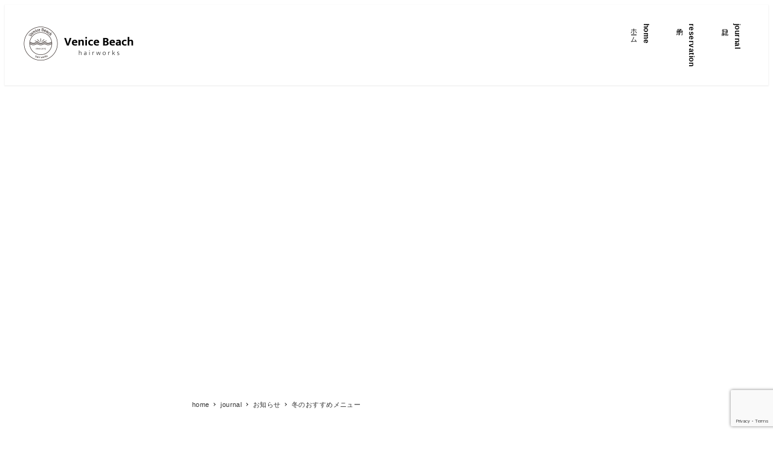

--- FILE ---
content_type: text/html; charset=utf-8
request_url: https://www.google.com/recaptcha/api2/anchor?ar=1&k=6LezNpgnAAAAALhGQwZdhYo5Lu0nwL50nu1yLwk6&co=aHR0cHM6Ly9oYWlydmVuaWNlLmNvbTo0NDM.&hl=en&v=PoyoqOPhxBO7pBk68S4YbpHZ&size=invisible&anchor-ms=20000&execute-ms=30000&cb=yg29kvod56oc
body_size: 48708
content:
<!DOCTYPE HTML><html dir="ltr" lang="en"><head><meta http-equiv="Content-Type" content="text/html; charset=UTF-8">
<meta http-equiv="X-UA-Compatible" content="IE=edge">
<title>reCAPTCHA</title>
<style type="text/css">
/* cyrillic-ext */
@font-face {
  font-family: 'Roboto';
  font-style: normal;
  font-weight: 400;
  font-stretch: 100%;
  src: url(//fonts.gstatic.com/s/roboto/v48/KFO7CnqEu92Fr1ME7kSn66aGLdTylUAMa3GUBHMdazTgWw.woff2) format('woff2');
  unicode-range: U+0460-052F, U+1C80-1C8A, U+20B4, U+2DE0-2DFF, U+A640-A69F, U+FE2E-FE2F;
}
/* cyrillic */
@font-face {
  font-family: 'Roboto';
  font-style: normal;
  font-weight: 400;
  font-stretch: 100%;
  src: url(//fonts.gstatic.com/s/roboto/v48/KFO7CnqEu92Fr1ME7kSn66aGLdTylUAMa3iUBHMdazTgWw.woff2) format('woff2');
  unicode-range: U+0301, U+0400-045F, U+0490-0491, U+04B0-04B1, U+2116;
}
/* greek-ext */
@font-face {
  font-family: 'Roboto';
  font-style: normal;
  font-weight: 400;
  font-stretch: 100%;
  src: url(//fonts.gstatic.com/s/roboto/v48/KFO7CnqEu92Fr1ME7kSn66aGLdTylUAMa3CUBHMdazTgWw.woff2) format('woff2');
  unicode-range: U+1F00-1FFF;
}
/* greek */
@font-face {
  font-family: 'Roboto';
  font-style: normal;
  font-weight: 400;
  font-stretch: 100%;
  src: url(//fonts.gstatic.com/s/roboto/v48/KFO7CnqEu92Fr1ME7kSn66aGLdTylUAMa3-UBHMdazTgWw.woff2) format('woff2');
  unicode-range: U+0370-0377, U+037A-037F, U+0384-038A, U+038C, U+038E-03A1, U+03A3-03FF;
}
/* math */
@font-face {
  font-family: 'Roboto';
  font-style: normal;
  font-weight: 400;
  font-stretch: 100%;
  src: url(//fonts.gstatic.com/s/roboto/v48/KFO7CnqEu92Fr1ME7kSn66aGLdTylUAMawCUBHMdazTgWw.woff2) format('woff2');
  unicode-range: U+0302-0303, U+0305, U+0307-0308, U+0310, U+0312, U+0315, U+031A, U+0326-0327, U+032C, U+032F-0330, U+0332-0333, U+0338, U+033A, U+0346, U+034D, U+0391-03A1, U+03A3-03A9, U+03B1-03C9, U+03D1, U+03D5-03D6, U+03F0-03F1, U+03F4-03F5, U+2016-2017, U+2034-2038, U+203C, U+2040, U+2043, U+2047, U+2050, U+2057, U+205F, U+2070-2071, U+2074-208E, U+2090-209C, U+20D0-20DC, U+20E1, U+20E5-20EF, U+2100-2112, U+2114-2115, U+2117-2121, U+2123-214F, U+2190, U+2192, U+2194-21AE, U+21B0-21E5, U+21F1-21F2, U+21F4-2211, U+2213-2214, U+2216-22FF, U+2308-230B, U+2310, U+2319, U+231C-2321, U+2336-237A, U+237C, U+2395, U+239B-23B7, U+23D0, U+23DC-23E1, U+2474-2475, U+25AF, U+25B3, U+25B7, U+25BD, U+25C1, U+25CA, U+25CC, U+25FB, U+266D-266F, U+27C0-27FF, U+2900-2AFF, U+2B0E-2B11, U+2B30-2B4C, U+2BFE, U+3030, U+FF5B, U+FF5D, U+1D400-1D7FF, U+1EE00-1EEFF;
}
/* symbols */
@font-face {
  font-family: 'Roboto';
  font-style: normal;
  font-weight: 400;
  font-stretch: 100%;
  src: url(//fonts.gstatic.com/s/roboto/v48/KFO7CnqEu92Fr1ME7kSn66aGLdTylUAMaxKUBHMdazTgWw.woff2) format('woff2');
  unicode-range: U+0001-000C, U+000E-001F, U+007F-009F, U+20DD-20E0, U+20E2-20E4, U+2150-218F, U+2190, U+2192, U+2194-2199, U+21AF, U+21E6-21F0, U+21F3, U+2218-2219, U+2299, U+22C4-22C6, U+2300-243F, U+2440-244A, U+2460-24FF, U+25A0-27BF, U+2800-28FF, U+2921-2922, U+2981, U+29BF, U+29EB, U+2B00-2BFF, U+4DC0-4DFF, U+FFF9-FFFB, U+10140-1018E, U+10190-1019C, U+101A0, U+101D0-101FD, U+102E0-102FB, U+10E60-10E7E, U+1D2C0-1D2D3, U+1D2E0-1D37F, U+1F000-1F0FF, U+1F100-1F1AD, U+1F1E6-1F1FF, U+1F30D-1F30F, U+1F315, U+1F31C, U+1F31E, U+1F320-1F32C, U+1F336, U+1F378, U+1F37D, U+1F382, U+1F393-1F39F, U+1F3A7-1F3A8, U+1F3AC-1F3AF, U+1F3C2, U+1F3C4-1F3C6, U+1F3CA-1F3CE, U+1F3D4-1F3E0, U+1F3ED, U+1F3F1-1F3F3, U+1F3F5-1F3F7, U+1F408, U+1F415, U+1F41F, U+1F426, U+1F43F, U+1F441-1F442, U+1F444, U+1F446-1F449, U+1F44C-1F44E, U+1F453, U+1F46A, U+1F47D, U+1F4A3, U+1F4B0, U+1F4B3, U+1F4B9, U+1F4BB, U+1F4BF, U+1F4C8-1F4CB, U+1F4D6, U+1F4DA, U+1F4DF, U+1F4E3-1F4E6, U+1F4EA-1F4ED, U+1F4F7, U+1F4F9-1F4FB, U+1F4FD-1F4FE, U+1F503, U+1F507-1F50B, U+1F50D, U+1F512-1F513, U+1F53E-1F54A, U+1F54F-1F5FA, U+1F610, U+1F650-1F67F, U+1F687, U+1F68D, U+1F691, U+1F694, U+1F698, U+1F6AD, U+1F6B2, U+1F6B9-1F6BA, U+1F6BC, U+1F6C6-1F6CF, U+1F6D3-1F6D7, U+1F6E0-1F6EA, U+1F6F0-1F6F3, U+1F6F7-1F6FC, U+1F700-1F7FF, U+1F800-1F80B, U+1F810-1F847, U+1F850-1F859, U+1F860-1F887, U+1F890-1F8AD, U+1F8B0-1F8BB, U+1F8C0-1F8C1, U+1F900-1F90B, U+1F93B, U+1F946, U+1F984, U+1F996, U+1F9E9, U+1FA00-1FA6F, U+1FA70-1FA7C, U+1FA80-1FA89, U+1FA8F-1FAC6, U+1FACE-1FADC, U+1FADF-1FAE9, U+1FAF0-1FAF8, U+1FB00-1FBFF;
}
/* vietnamese */
@font-face {
  font-family: 'Roboto';
  font-style: normal;
  font-weight: 400;
  font-stretch: 100%;
  src: url(//fonts.gstatic.com/s/roboto/v48/KFO7CnqEu92Fr1ME7kSn66aGLdTylUAMa3OUBHMdazTgWw.woff2) format('woff2');
  unicode-range: U+0102-0103, U+0110-0111, U+0128-0129, U+0168-0169, U+01A0-01A1, U+01AF-01B0, U+0300-0301, U+0303-0304, U+0308-0309, U+0323, U+0329, U+1EA0-1EF9, U+20AB;
}
/* latin-ext */
@font-face {
  font-family: 'Roboto';
  font-style: normal;
  font-weight: 400;
  font-stretch: 100%;
  src: url(//fonts.gstatic.com/s/roboto/v48/KFO7CnqEu92Fr1ME7kSn66aGLdTylUAMa3KUBHMdazTgWw.woff2) format('woff2');
  unicode-range: U+0100-02BA, U+02BD-02C5, U+02C7-02CC, U+02CE-02D7, U+02DD-02FF, U+0304, U+0308, U+0329, U+1D00-1DBF, U+1E00-1E9F, U+1EF2-1EFF, U+2020, U+20A0-20AB, U+20AD-20C0, U+2113, U+2C60-2C7F, U+A720-A7FF;
}
/* latin */
@font-face {
  font-family: 'Roboto';
  font-style: normal;
  font-weight: 400;
  font-stretch: 100%;
  src: url(//fonts.gstatic.com/s/roboto/v48/KFO7CnqEu92Fr1ME7kSn66aGLdTylUAMa3yUBHMdazQ.woff2) format('woff2');
  unicode-range: U+0000-00FF, U+0131, U+0152-0153, U+02BB-02BC, U+02C6, U+02DA, U+02DC, U+0304, U+0308, U+0329, U+2000-206F, U+20AC, U+2122, U+2191, U+2193, U+2212, U+2215, U+FEFF, U+FFFD;
}
/* cyrillic-ext */
@font-face {
  font-family: 'Roboto';
  font-style: normal;
  font-weight: 500;
  font-stretch: 100%;
  src: url(//fonts.gstatic.com/s/roboto/v48/KFO7CnqEu92Fr1ME7kSn66aGLdTylUAMa3GUBHMdazTgWw.woff2) format('woff2');
  unicode-range: U+0460-052F, U+1C80-1C8A, U+20B4, U+2DE0-2DFF, U+A640-A69F, U+FE2E-FE2F;
}
/* cyrillic */
@font-face {
  font-family: 'Roboto';
  font-style: normal;
  font-weight: 500;
  font-stretch: 100%;
  src: url(//fonts.gstatic.com/s/roboto/v48/KFO7CnqEu92Fr1ME7kSn66aGLdTylUAMa3iUBHMdazTgWw.woff2) format('woff2');
  unicode-range: U+0301, U+0400-045F, U+0490-0491, U+04B0-04B1, U+2116;
}
/* greek-ext */
@font-face {
  font-family: 'Roboto';
  font-style: normal;
  font-weight: 500;
  font-stretch: 100%;
  src: url(//fonts.gstatic.com/s/roboto/v48/KFO7CnqEu92Fr1ME7kSn66aGLdTylUAMa3CUBHMdazTgWw.woff2) format('woff2');
  unicode-range: U+1F00-1FFF;
}
/* greek */
@font-face {
  font-family: 'Roboto';
  font-style: normal;
  font-weight: 500;
  font-stretch: 100%;
  src: url(//fonts.gstatic.com/s/roboto/v48/KFO7CnqEu92Fr1ME7kSn66aGLdTylUAMa3-UBHMdazTgWw.woff2) format('woff2');
  unicode-range: U+0370-0377, U+037A-037F, U+0384-038A, U+038C, U+038E-03A1, U+03A3-03FF;
}
/* math */
@font-face {
  font-family: 'Roboto';
  font-style: normal;
  font-weight: 500;
  font-stretch: 100%;
  src: url(//fonts.gstatic.com/s/roboto/v48/KFO7CnqEu92Fr1ME7kSn66aGLdTylUAMawCUBHMdazTgWw.woff2) format('woff2');
  unicode-range: U+0302-0303, U+0305, U+0307-0308, U+0310, U+0312, U+0315, U+031A, U+0326-0327, U+032C, U+032F-0330, U+0332-0333, U+0338, U+033A, U+0346, U+034D, U+0391-03A1, U+03A3-03A9, U+03B1-03C9, U+03D1, U+03D5-03D6, U+03F0-03F1, U+03F4-03F5, U+2016-2017, U+2034-2038, U+203C, U+2040, U+2043, U+2047, U+2050, U+2057, U+205F, U+2070-2071, U+2074-208E, U+2090-209C, U+20D0-20DC, U+20E1, U+20E5-20EF, U+2100-2112, U+2114-2115, U+2117-2121, U+2123-214F, U+2190, U+2192, U+2194-21AE, U+21B0-21E5, U+21F1-21F2, U+21F4-2211, U+2213-2214, U+2216-22FF, U+2308-230B, U+2310, U+2319, U+231C-2321, U+2336-237A, U+237C, U+2395, U+239B-23B7, U+23D0, U+23DC-23E1, U+2474-2475, U+25AF, U+25B3, U+25B7, U+25BD, U+25C1, U+25CA, U+25CC, U+25FB, U+266D-266F, U+27C0-27FF, U+2900-2AFF, U+2B0E-2B11, U+2B30-2B4C, U+2BFE, U+3030, U+FF5B, U+FF5D, U+1D400-1D7FF, U+1EE00-1EEFF;
}
/* symbols */
@font-face {
  font-family: 'Roboto';
  font-style: normal;
  font-weight: 500;
  font-stretch: 100%;
  src: url(//fonts.gstatic.com/s/roboto/v48/KFO7CnqEu92Fr1ME7kSn66aGLdTylUAMaxKUBHMdazTgWw.woff2) format('woff2');
  unicode-range: U+0001-000C, U+000E-001F, U+007F-009F, U+20DD-20E0, U+20E2-20E4, U+2150-218F, U+2190, U+2192, U+2194-2199, U+21AF, U+21E6-21F0, U+21F3, U+2218-2219, U+2299, U+22C4-22C6, U+2300-243F, U+2440-244A, U+2460-24FF, U+25A0-27BF, U+2800-28FF, U+2921-2922, U+2981, U+29BF, U+29EB, U+2B00-2BFF, U+4DC0-4DFF, U+FFF9-FFFB, U+10140-1018E, U+10190-1019C, U+101A0, U+101D0-101FD, U+102E0-102FB, U+10E60-10E7E, U+1D2C0-1D2D3, U+1D2E0-1D37F, U+1F000-1F0FF, U+1F100-1F1AD, U+1F1E6-1F1FF, U+1F30D-1F30F, U+1F315, U+1F31C, U+1F31E, U+1F320-1F32C, U+1F336, U+1F378, U+1F37D, U+1F382, U+1F393-1F39F, U+1F3A7-1F3A8, U+1F3AC-1F3AF, U+1F3C2, U+1F3C4-1F3C6, U+1F3CA-1F3CE, U+1F3D4-1F3E0, U+1F3ED, U+1F3F1-1F3F3, U+1F3F5-1F3F7, U+1F408, U+1F415, U+1F41F, U+1F426, U+1F43F, U+1F441-1F442, U+1F444, U+1F446-1F449, U+1F44C-1F44E, U+1F453, U+1F46A, U+1F47D, U+1F4A3, U+1F4B0, U+1F4B3, U+1F4B9, U+1F4BB, U+1F4BF, U+1F4C8-1F4CB, U+1F4D6, U+1F4DA, U+1F4DF, U+1F4E3-1F4E6, U+1F4EA-1F4ED, U+1F4F7, U+1F4F9-1F4FB, U+1F4FD-1F4FE, U+1F503, U+1F507-1F50B, U+1F50D, U+1F512-1F513, U+1F53E-1F54A, U+1F54F-1F5FA, U+1F610, U+1F650-1F67F, U+1F687, U+1F68D, U+1F691, U+1F694, U+1F698, U+1F6AD, U+1F6B2, U+1F6B9-1F6BA, U+1F6BC, U+1F6C6-1F6CF, U+1F6D3-1F6D7, U+1F6E0-1F6EA, U+1F6F0-1F6F3, U+1F6F7-1F6FC, U+1F700-1F7FF, U+1F800-1F80B, U+1F810-1F847, U+1F850-1F859, U+1F860-1F887, U+1F890-1F8AD, U+1F8B0-1F8BB, U+1F8C0-1F8C1, U+1F900-1F90B, U+1F93B, U+1F946, U+1F984, U+1F996, U+1F9E9, U+1FA00-1FA6F, U+1FA70-1FA7C, U+1FA80-1FA89, U+1FA8F-1FAC6, U+1FACE-1FADC, U+1FADF-1FAE9, U+1FAF0-1FAF8, U+1FB00-1FBFF;
}
/* vietnamese */
@font-face {
  font-family: 'Roboto';
  font-style: normal;
  font-weight: 500;
  font-stretch: 100%;
  src: url(//fonts.gstatic.com/s/roboto/v48/KFO7CnqEu92Fr1ME7kSn66aGLdTylUAMa3OUBHMdazTgWw.woff2) format('woff2');
  unicode-range: U+0102-0103, U+0110-0111, U+0128-0129, U+0168-0169, U+01A0-01A1, U+01AF-01B0, U+0300-0301, U+0303-0304, U+0308-0309, U+0323, U+0329, U+1EA0-1EF9, U+20AB;
}
/* latin-ext */
@font-face {
  font-family: 'Roboto';
  font-style: normal;
  font-weight: 500;
  font-stretch: 100%;
  src: url(//fonts.gstatic.com/s/roboto/v48/KFO7CnqEu92Fr1ME7kSn66aGLdTylUAMa3KUBHMdazTgWw.woff2) format('woff2');
  unicode-range: U+0100-02BA, U+02BD-02C5, U+02C7-02CC, U+02CE-02D7, U+02DD-02FF, U+0304, U+0308, U+0329, U+1D00-1DBF, U+1E00-1E9F, U+1EF2-1EFF, U+2020, U+20A0-20AB, U+20AD-20C0, U+2113, U+2C60-2C7F, U+A720-A7FF;
}
/* latin */
@font-face {
  font-family: 'Roboto';
  font-style: normal;
  font-weight: 500;
  font-stretch: 100%;
  src: url(//fonts.gstatic.com/s/roboto/v48/KFO7CnqEu92Fr1ME7kSn66aGLdTylUAMa3yUBHMdazQ.woff2) format('woff2');
  unicode-range: U+0000-00FF, U+0131, U+0152-0153, U+02BB-02BC, U+02C6, U+02DA, U+02DC, U+0304, U+0308, U+0329, U+2000-206F, U+20AC, U+2122, U+2191, U+2193, U+2212, U+2215, U+FEFF, U+FFFD;
}
/* cyrillic-ext */
@font-face {
  font-family: 'Roboto';
  font-style: normal;
  font-weight: 900;
  font-stretch: 100%;
  src: url(//fonts.gstatic.com/s/roboto/v48/KFO7CnqEu92Fr1ME7kSn66aGLdTylUAMa3GUBHMdazTgWw.woff2) format('woff2');
  unicode-range: U+0460-052F, U+1C80-1C8A, U+20B4, U+2DE0-2DFF, U+A640-A69F, U+FE2E-FE2F;
}
/* cyrillic */
@font-face {
  font-family: 'Roboto';
  font-style: normal;
  font-weight: 900;
  font-stretch: 100%;
  src: url(//fonts.gstatic.com/s/roboto/v48/KFO7CnqEu92Fr1ME7kSn66aGLdTylUAMa3iUBHMdazTgWw.woff2) format('woff2');
  unicode-range: U+0301, U+0400-045F, U+0490-0491, U+04B0-04B1, U+2116;
}
/* greek-ext */
@font-face {
  font-family: 'Roboto';
  font-style: normal;
  font-weight: 900;
  font-stretch: 100%;
  src: url(//fonts.gstatic.com/s/roboto/v48/KFO7CnqEu92Fr1ME7kSn66aGLdTylUAMa3CUBHMdazTgWw.woff2) format('woff2');
  unicode-range: U+1F00-1FFF;
}
/* greek */
@font-face {
  font-family: 'Roboto';
  font-style: normal;
  font-weight: 900;
  font-stretch: 100%;
  src: url(//fonts.gstatic.com/s/roboto/v48/KFO7CnqEu92Fr1ME7kSn66aGLdTylUAMa3-UBHMdazTgWw.woff2) format('woff2');
  unicode-range: U+0370-0377, U+037A-037F, U+0384-038A, U+038C, U+038E-03A1, U+03A3-03FF;
}
/* math */
@font-face {
  font-family: 'Roboto';
  font-style: normal;
  font-weight: 900;
  font-stretch: 100%;
  src: url(//fonts.gstatic.com/s/roboto/v48/KFO7CnqEu92Fr1ME7kSn66aGLdTylUAMawCUBHMdazTgWw.woff2) format('woff2');
  unicode-range: U+0302-0303, U+0305, U+0307-0308, U+0310, U+0312, U+0315, U+031A, U+0326-0327, U+032C, U+032F-0330, U+0332-0333, U+0338, U+033A, U+0346, U+034D, U+0391-03A1, U+03A3-03A9, U+03B1-03C9, U+03D1, U+03D5-03D6, U+03F0-03F1, U+03F4-03F5, U+2016-2017, U+2034-2038, U+203C, U+2040, U+2043, U+2047, U+2050, U+2057, U+205F, U+2070-2071, U+2074-208E, U+2090-209C, U+20D0-20DC, U+20E1, U+20E5-20EF, U+2100-2112, U+2114-2115, U+2117-2121, U+2123-214F, U+2190, U+2192, U+2194-21AE, U+21B0-21E5, U+21F1-21F2, U+21F4-2211, U+2213-2214, U+2216-22FF, U+2308-230B, U+2310, U+2319, U+231C-2321, U+2336-237A, U+237C, U+2395, U+239B-23B7, U+23D0, U+23DC-23E1, U+2474-2475, U+25AF, U+25B3, U+25B7, U+25BD, U+25C1, U+25CA, U+25CC, U+25FB, U+266D-266F, U+27C0-27FF, U+2900-2AFF, U+2B0E-2B11, U+2B30-2B4C, U+2BFE, U+3030, U+FF5B, U+FF5D, U+1D400-1D7FF, U+1EE00-1EEFF;
}
/* symbols */
@font-face {
  font-family: 'Roboto';
  font-style: normal;
  font-weight: 900;
  font-stretch: 100%;
  src: url(//fonts.gstatic.com/s/roboto/v48/KFO7CnqEu92Fr1ME7kSn66aGLdTylUAMaxKUBHMdazTgWw.woff2) format('woff2');
  unicode-range: U+0001-000C, U+000E-001F, U+007F-009F, U+20DD-20E0, U+20E2-20E4, U+2150-218F, U+2190, U+2192, U+2194-2199, U+21AF, U+21E6-21F0, U+21F3, U+2218-2219, U+2299, U+22C4-22C6, U+2300-243F, U+2440-244A, U+2460-24FF, U+25A0-27BF, U+2800-28FF, U+2921-2922, U+2981, U+29BF, U+29EB, U+2B00-2BFF, U+4DC0-4DFF, U+FFF9-FFFB, U+10140-1018E, U+10190-1019C, U+101A0, U+101D0-101FD, U+102E0-102FB, U+10E60-10E7E, U+1D2C0-1D2D3, U+1D2E0-1D37F, U+1F000-1F0FF, U+1F100-1F1AD, U+1F1E6-1F1FF, U+1F30D-1F30F, U+1F315, U+1F31C, U+1F31E, U+1F320-1F32C, U+1F336, U+1F378, U+1F37D, U+1F382, U+1F393-1F39F, U+1F3A7-1F3A8, U+1F3AC-1F3AF, U+1F3C2, U+1F3C4-1F3C6, U+1F3CA-1F3CE, U+1F3D4-1F3E0, U+1F3ED, U+1F3F1-1F3F3, U+1F3F5-1F3F7, U+1F408, U+1F415, U+1F41F, U+1F426, U+1F43F, U+1F441-1F442, U+1F444, U+1F446-1F449, U+1F44C-1F44E, U+1F453, U+1F46A, U+1F47D, U+1F4A3, U+1F4B0, U+1F4B3, U+1F4B9, U+1F4BB, U+1F4BF, U+1F4C8-1F4CB, U+1F4D6, U+1F4DA, U+1F4DF, U+1F4E3-1F4E6, U+1F4EA-1F4ED, U+1F4F7, U+1F4F9-1F4FB, U+1F4FD-1F4FE, U+1F503, U+1F507-1F50B, U+1F50D, U+1F512-1F513, U+1F53E-1F54A, U+1F54F-1F5FA, U+1F610, U+1F650-1F67F, U+1F687, U+1F68D, U+1F691, U+1F694, U+1F698, U+1F6AD, U+1F6B2, U+1F6B9-1F6BA, U+1F6BC, U+1F6C6-1F6CF, U+1F6D3-1F6D7, U+1F6E0-1F6EA, U+1F6F0-1F6F3, U+1F6F7-1F6FC, U+1F700-1F7FF, U+1F800-1F80B, U+1F810-1F847, U+1F850-1F859, U+1F860-1F887, U+1F890-1F8AD, U+1F8B0-1F8BB, U+1F8C0-1F8C1, U+1F900-1F90B, U+1F93B, U+1F946, U+1F984, U+1F996, U+1F9E9, U+1FA00-1FA6F, U+1FA70-1FA7C, U+1FA80-1FA89, U+1FA8F-1FAC6, U+1FACE-1FADC, U+1FADF-1FAE9, U+1FAF0-1FAF8, U+1FB00-1FBFF;
}
/* vietnamese */
@font-face {
  font-family: 'Roboto';
  font-style: normal;
  font-weight: 900;
  font-stretch: 100%;
  src: url(//fonts.gstatic.com/s/roboto/v48/KFO7CnqEu92Fr1ME7kSn66aGLdTylUAMa3OUBHMdazTgWw.woff2) format('woff2');
  unicode-range: U+0102-0103, U+0110-0111, U+0128-0129, U+0168-0169, U+01A0-01A1, U+01AF-01B0, U+0300-0301, U+0303-0304, U+0308-0309, U+0323, U+0329, U+1EA0-1EF9, U+20AB;
}
/* latin-ext */
@font-face {
  font-family: 'Roboto';
  font-style: normal;
  font-weight: 900;
  font-stretch: 100%;
  src: url(//fonts.gstatic.com/s/roboto/v48/KFO7CnqEu92Fr1ME7kSn66aGLdTylUAMa3KUBHMdazTgWw.woff2) format('woff2');
  unicode-range: U+0100-02BA, U+02BD-02C5, U+02C7-02CC, U+02CE-02D7, U+02DD-02FF, U+0304, U+0308, U+0329, U+1D00-1DBF, U+1E00-1E9F, U+1EF2-1EFF, U+2020, U+20A0-20AB, U+20AD-20C0, U+2113, U+2C60-2C7F, U+A720-A7FF;
}
/* latin */
@font-face {
  font-family: 'Roboto';
  font-style: normal;
  font-weight: 900;
  font-stretch: 100%;
  src: url(//fonts.gstatic.com/s/roboto/v48/KFO7CnqEu92Fr1ME7kSn66aGLdTylUAMa3yUBHMdazQ.woff2) format('woff2');
  unicode-range: U+0000-00FF, U+0131, U+0152-0153, U+02BB-02BC, U+02C6, U+02DA, U+02DC, U+0304, U+0308, U+0329, U+2000-206F, U+20AC, U+2122, U+2191, U+2193, U+2212, U+2215, U+FEFF, U+FFFD;
}

</style>
<link rel="stylesheet" type="text/css" href="https://www.gstatic.com/recaptcha/releases/PoyoqOPhxBO7pBk68S4YbpHZ/styles__ltr.css">
<script nonce="yi1Gw6V3Frmny8hEYcLsOg" type="text/javascript">window['__recaptcha_api'] = 'https://www.google.com/recaptcha/api2/';</script>
<script type="text/javascript" src="https://www.gstatic.com/recaptcha/releases/PoyoqOPhxBO7pBk68S4YbpHZ/recaptcha__en.js" nonce="yi1Gw6V3Frmny8hEYcLsOg">
      
    </script></head>
<body><div id="rc-anchor-alert" class="rc-anchor-alert"></div>
<input type="hidden" id="recaptcha-token" value="[base64]">
<script type="text/javascript" nonce="yi1Gw6V3Frmny8hEYcLsOg">
      recaptcha.anchor.Main.init("[\x22ainput\x22,[\x22bgdata\x22,\x22\x22,\[base64]/[base64]/[base64]/bmV3IHJbeF0oY1swXSk6RT09Mj9uZXcgclt4XShjWzBdLGNbMV0pOkU9PTM/bmV3IHJbeF0oY1swXSxjWzFdLGNbMl0pOkU9PTQ/[base64]/[base64]/[base64]/[base64]/[base64]/[base64]/[base64]/[base64]\x22,\[base64]\\u003d\x22,\x22w4c9wpYqw6Rnw7IIwrLDlMOFw7vCpMO6FsKrw7Bfw5fCtiwQb8OzJcKfw6LDpMKowpfDgsKFV8Kzw67CryZ2wqNvwqlTZh/DuHbDhBVbaC0Gw65lJ8O3DcK8w6lGBMKfL8ObRy4Nw77CjcKVw4fDgGjDog/[base64]/DgxPCsMOwwrbCvBd/PcKNDcO2wpjDg3nCjkLCqcKMCkgLw4JIC2PDtcOPSsOtw4HDrVLCtsKqw5Y8T1dew5zCjcOFwo0jw5XDtU/DmCfDlVMpw6bDo8Kqw4/DhMKXw4TCuSAww78vaMKoOnTCsQnDtFQLwqYQOHU5IMKswpluKksQan7CsA3CicKcJ8KSU1rCsjAIw6taw6TCpl9Tw5IhXQfCi8K7wq1ow7XCmMOefVQ/[base64]/EcOHbsKwUzx0e8OkICEFwoJsw6MkfcK5bMOUwrjCq0DCvRMKJsKSwq3DhBASZMKoP8OcancFw7HDhcOVK2vDp8KJw6wqQDnDo8Kiw6VFdMKIcgXDul5rwoJRwo3DksOWfcOhwrLCqsKBwr/[base64]/w5R3w7M7QsKfw4rCgWoww5YGPjHDpMK+w7x/w6fDgsKXTMKbWyZhLjtwbsOuwp/Ch8KXUQBsw4IPw47DoMOJw6szw7jDkRk+w4HCiDvCnUXCl8Kdw74hwpfCrMOswo4uw4TDl8Otw5jDscOcZsOdEk7CqGI6wofCtsKwwqxgwpLDr8Ofw7IfDDDDmcO6w7gIwqp8wpDDtlIYw4wEwrzDvGxRw4V/[base64]/DrW/ClMO4w5DDoBjDimrCvsOUDMKpwpcGQxBMwrNMOy0sw6LCqcK6w6LDv8KtwrLDrcOdwql6YcO5wp7Cj8Kqw5ZmZiPDtFMaLHkYw688w5p3wq/CuE7DlHstCzjDt8OxZ2HCpBXDh8KbPDnCk8K3w4XCqcKaEBd8fCRePsK5w6cgIx/[base64]/CpMKULcKXZRLDlQnDnlPCh8K2R0QhGm/[base64]/[base64]/[base64]/[base64]/[base64]/Dp0DDogvCq8KNw5cjMxXCunRZXsOdwpoawo3CqMOrwr0lw6NPH8OHM8KuwphCGMKwwpXCuMOzw4NGw5xow50vwpxDNMO+wphWPxvCsgk/wpLDuyLCj8OywooEJ1XCvRoewqR4wp8gNsOSaMK4wqE4w7paw5p8wrtkQWLDq3nChQDDrnV/w5LCs8KRacOHw4/[base64]/DmcOFwr3CtMKvb8KgBcOsek0VesOkHcKXIMKiw5svwo5bZjI2V8K4w7M1fsOOw5DCosOZw6sIYQbDvcOIU8O0wr7DqjrDv2sYw4xnwqpuw6kdD8OfHsKZw4o3HVLDh33CjUzCt8OcUjduQQs3w5bDgR5sK8OZw4N/wp4qw4zDi13Ds8KvNsKqGMOWLsOgwo1+wqM5eThFdnkmwqwawq5Cw6Yld0LDl8OzbsK6w41QwqnDisKgw6nCrT9Mw73Cp8OneMKtwo/Cu8K6MnTCiUbDscKhwqTDuMK1QsORWwjCucKhwpzDuibCnMK1GU3CvMKZUHwkw6MQw4rDjCrDlTjDisKKw7g1K3/[base64]/egMaGhgdw5bCvcOCwpd9wpzCgMO1IMOaDsKCIyzDncKbecOEMcOLw7tSchnCo8OAIMO3OcOrw7FPMWpzwrHDswpwHcKNw7PDnsKJw4VvwrbCkTVgMwdALsKqBMK+w71VwrtyZMO2QmhzwpvCuF/DrznChsKWw6nCtsK5wr4bw4ZOBsOiw6LCtcKuWF/CmR1kwoPDtllyw4ERacKpdsKkFVo+wqcsIcK5wpbCvsO8EMO3F8O4w7JVTW/CrMKyGsKdUMK0NloWwqp/[base64]/DkMKvwpN1VsO7ECHDsB3DuUzDs1jCiWF4wqUdal0GdsKEwqrDsnfDgzUKw4jCqV7Ds8OUd8KDw7JXwqnDn8Kzwow3wrXCksK/w7Jew7dmwpDDnsOzw4HCng/[base64]/[base64]/CsW1/EMKeFMOVw4/DjiXDlcKLCsOHJ3jCvcOuWUMXOD3ChC/CscOpw6rDrC7DqENlw4p3cQc4KV5uccOvwqHDoBnClzXDqMOTw4g4wpl5wp8OfsKjS8ODw41aKB09Y2jDungHTsOywolBwpvCrcOpcsKxw5/Cm8KLwqfDisOsPMKlwrNWXsOlw5PCucOwwpLDn8OLw5FhLcKufsOQw4rDocKdw7kZwpzDksObSA4EMydZw6ZdZlA/wqsRw5sgZVPDgcOwwqNQwpx8cj3Cn8OtEw/[base64]/wpXCp0HDk8OnMAXClhzDkMOhEhnCksK0ekDCr8OgQh0tw53CjCfCosO+bMOBY0rCncOUw4PDuMKVw5/[base64]/wrXDpMK5w6PCisKSd1DCoEPCssKaaio1NDvDp8KwIsKcc0xuNiYODDnDnsOoHVstDFYywojDuzvCpsKlw61Zw77Ck20WwpQgwq5cV3LDr8OKXcOkwp7DhcKEScOiCMK0Mj5OBABUJBlRwoHCmGnCoFsuMBTDtMK4Jh/DsMKEUTfCjhsBR8KLVFfDhMKJwqDCrlESe8KnPMOGwqsuwoLCpsOsfwcVwpjCosOAwoBwbCXClMOzw5trw73CkcO3L8OOTBhRwqbCvcOKw55/woHCul7DlQ4CVMKpwrFiIWEqQsKGW8OKw5fDosKGw77Cu8K0w652woDDscO5G8OLK8OEbSzCpcOvwr5xwrgBwok9TALCp2rChyVtDMOnFHbCmMKvKMKYc0/ClsOfQ8OeekDCpMOIeQfDlD/DusOlGsKuH2zDv8KEdH5MY3N4AMObMT4Sw51TRMK/w79Fw4rChV8TwrfCusOUw5/Dr8K4S8KBdS8jPA4YcCHDqMOCIERSFcK8dljCtsKBw73DtXM2w6DCj8KrTS4bwrQvM8KUW8KtQCvCn8OEwq41SmLDhMOJE8Kbw5IzwonDhRbCvEHDjQNIw4wWwqzDiMO0wqsUM3HDlcOgwpXDtThDwrnDvsKzBMObw5PCu0jCkcO/[base64]/DikDCjMK6wooQIHbCv8KfPMKrc2NIw5ljwrnCt8KFwo3CpMKjw71dS8OFw7x9f8ObE1IhRk3CtGnCqATDrMKZworCuMKxwqfCpypsFMOLZyfDrsO1wr1WH0bDjF3DsXPDksKMw4zDhMO1w6p/GlXCsD3Ch1JkKsKBwofDrDfCiD7CrE9SHcOsw6h0KDxVGcKdwrEpw4vCrMOjw7B2wrPDrCY/wqHCuhrCvsKvwrZPaEHCu3PDhHjCuTfCu8O4wpwPwpnCg2NnKMKRbQnDoDVxOSLCkgXDg8OGw5/DpMO3wqbDqiXCtH00AsO+wqrCiMKrasOFw500w5LDlMKawq4LwowVw7VyNMOUwplwX8OewoEcw6doTcOtw5hCw5jDrnl0wq/Dn8KjV1vCthZgGFjCtMO9esOfw6nDrsOfwoM7EGjDnMO8w5TCmcKEWcOhL3LCmVhnw49uw5rCo8KRwqTCmsOTeMKxw65swp0WwonCosOte29HfVhCwqNbwoAcwo/Cp8OYw5LDi17Dq27DssKcKALCl8KuTsOFYMKuGsK5aiPDpsOBwok0wp3ChnNLKBvCgMKEw5R8V8OZQEDClFjDi0YvwpUlcHNGwrg5PMOtQSDDrSjChcOVw6ZTwqsTw5LCnlrDrsKEwpBnwo5ywqBewqkpdCfCncK7wrIoBsK/WsOxwolCAA1dHCEoH8Ksw7wiw4XDt1g+wp/[base64]/CtD8NwqBPwqlNwqjCm8OeBF/[base64]/wrMqw6DCncOaJsKMasK2JSNLwrvConI4OsKkw5/[base64]/wr5rwoPCh8OuUxNuw53CmcKIZ3Qvw5rDojzDpnbDocOlJsOhEBMzw7rDtHzDrTvDpik+w61RBsOfwrXDhTROwoBMwrcDb8OdwqEpBgTDoDDDlcK7w4xDIsKKw4FMw6t8wr49w7dIw6IPw4HClsOKGFnClnpqw7YrwpzDmF7Dk1l3w7xDw79Cw7A1wqDDrichc8KlW8O/w4bDucOqw6U9wofDkMODwrbDlFcBwoAqw63DjSHCqX/DikPChX/CksKyw7zDn8OITUp3wrNhwoPDsFXCgMKEwqbDjQd0PF7DhMOIAm8ZQMKIOAIAwqPDjQfCvcK/F03CjcOqCcO9w7LCkMK8w5LDscOlwqTDlFlDwr8RPsKpw5dGwop6wp7CnjbDj8OELQ3Cq8OBRm/DgcOPL39+DMOOWsKtwoHCksOKw7XDgUYBIU/DpMKpwr1/wp3CiW/CkcKLw4fDhcOYwpYww4XDgMKVZh3DkQp0HDHDgg5gw44bFlvDoBPCicOrYTPDlMKWwooHAwt1JsOqAMK5w5TDjcKRwqHCtGkJV0DCoMKlI8KNwqZZZmDCocKFwq/[base64]/ChcOgwpXCuMOjXsONw4DDoUkodTLCgBnCmBZFR8ORw7rDlRrCsCUsPcODwp5Lwo5AZyHCgHU5dsKnw57CtcOOw4xsTcKzP8Kiw7xGwo8Ewq/[base64]/SUNEw4LDqkJHwpJywqHDgyoHYTRrw5FBw4rCsnk+w497w5HDtm7Dt8OWOsOcw6XDrMOXIcObw64QHcKrwrwRwqIFw7nDksOjH3Isw6nCicOawp5Lw6fCognDv8KYKT3DvjVEwpDCqMKuw5Vsw5x0ZMKwRzB5JSxhIMKcPMKnwoNtcjPCtcOWZlPChMO3wq/[base64]/Bn0qwpxmdsKiB8OzeMK9wq16w4DDssKIw5tEw4MrRMKLw47CqXXDtkt1w7rCnMK6ZcK0wqVNBFLCiEHCqMKRH8O2NcK3KArCtkQ/CsKOw6DCucOywr1Bw6rCvsK3JcOKNE5jA8KrOCp2Z3HCkcKDwoQ1wrrDqSDDsMKDZsKswoUcQsKGw5PCjcKfdh/DmFjDs8K/TsOWwovChgbCuTAqXsOVI8KvwrTCtg3DoMKiw5rCuMKPwq1VJB7Cm8KbQVE9NMK6wokrwqUlwoHCuAtfwoAmw47CpxIcDUwSLSPCsMO0WsOmYhoJwqJwUcO1wpY8d8Kuwrgsw6HDjnoEZMKEFmplOcOfZlzChWnCkcO6UAnDhjh/wq0Uchobw5XDqB7CsHVMORYewqvDkDBNwrR8wo9ew4BJP8O8w43DtWLDlMOyw6XDtMKtw7BMO8KIwrt5wqY1w5sNYcKEEsOyw6PCgcKFw7TDgHrCs8O7w5rDvsKZw69GJGcXwrDCo3fDi8KDZGl7ZsO7SglJwr/CnMO2w5bDt2lZwp4Yw7luwprDrcKZBkgkw5/DisOtB8OWw4xEBgPCkMO2GAUCw6xaasOuwr/[base64]/UDvCsQXDhwDDlBTCoUpvPCkRNsOaNnnCqz7CrDbDhMOIw5HDjMOUAsKdwpIuJsOICsOTwr7ClEbCrk9KMMKsw6YDDksSST9TZ8OOcUbDqMOBw7USw7ZywoZqCCHCnCXCpcK2w5rDqAUJw4PCsAEmw4/[base64]/DrMKOVwx0U2kYWgITDHbDisOqO3NGw6/[base64]/Kx7Dt04CIEQAH1/CjcOpwobDisKMwovCucOQBMKDBG8qw7rCn0lIwpEtYcKCZWrCiMKXwp/CmsOUw7PDs8OLNcKOPMOrw4rCuRXCu8K+w5tKeVZAwo7DhcOWVMOwIMKIMMKXwrcZOEUHXyJpVEjDllLDhF/[base64]/CgMOZw5gOw5TCgsOew4k4bMOXW1jDlRFFfn3DhlbDmsOOwqIDwpJUOG1Fw4nClAZLVlZjTsOkw6rDqBbDpcOgCMObCzJ5X1/[base64]/[base64]/a8Ojwps0dcKewrtIwrk+C8OnI8KJw5XCpcKLw48CfUXDhmbDiDYBdAEiw4w0w5LCiMKYw7sqNcOZw4zCsl7CvDbDjFDCrMK3woJrwo7DqcKcd8OZN8K/wogJwphjKDnDpsOVwoXCqMKySGLDo8Kuw6rDrGgxwrIrw7EPwoJKVFcUw7bDq8KUfRpMw7kEXRhWCsKnSMOLw7QNaXPCvsOqanzCr38FLsO+ElzCl8O8G8KieiFCbknDvMKlbyJdw5zCkCHCuMOeEy7DjcKFAHBJw5F/[base64]/wqghwqjCk2zCtjx6wqrDpcK2w7Zsw4lAD8KWXcOlw4jCiwXDnFfDtVfCnMKwcMKhNsKYPcKxbcObw7VtworCl8Oxw6bDvsOSw5/DoMKOVR4pwrtJKsOgXWrDpsKiPk/[base64]/CvglSAcO+PsOpwrtrw4VPw6JOw6fDvgIDwq1wAxdENcOyZsO3wqvDklMmc8O7IUF2JzpyCDkRw6PCosO1w5Vsw7BtbB4MYcKBw7xlw5U4woXDpAFzw7zDtEYHwrDDgAUSBAs9RwRoegtJw7srVMK/R8KpJhHDuQHCosKKw6glRz3Dghp2wrDCvsKtwovDkcKUwpvDlcOSw6ocw5nDuSzCgcKKUsOZw4VLw7RGw418K8O1a3fDmTx6wpvCr8OMG0XCukVgwpwcRcOcw5XDoBDCt8KCTCzDnMKWZX/DjsOfNCTClx3DmD0gQ8KQwr99w4HDsXPCtsKfwpPCp8Obc8OBw6hgw4XDgsKXwoN2w4vDtcKdQ8Oew6AodcOafw58w7XCuMKJwoEhTybCu3zDtDQEJXwfwpTCl8K/[base64]/DuMKnwo7CvjTDgcKSSUAew61FCMO5wo8Kw5XDnx7DqgAfdcODwp05ecKPPknDqhITw6nCq8OfIMKSwovCsE/[base64]/cUILwpnCoMKjw4pew7zCscKBfcOiw6/DjgLCq8OnAsKJw5XDl17Cky3CnsOfwpU/wpLDly3CocOPDcO3WGPCl8O4E8KHdMO5w7Eqwql1w7dfPUbCm3LDmSDCtsOEUkdFB3rCrUUlw6oCaB7DvMKLJABBL8K6w5EwwqjClXDCr8Knw6B7w4bCkMOwwpp4UMOawo9uw4jDnMO+bn/[base64]/CgT4aOsOmT8K2wpN4SFPDucOqEMKnwpnDljszw5TDkMKzcHYnwpo7CsKNw71Jwo3DojTDtSrDmVTDj1kMw714fB/DskbDksKHw4xKdGzDgMKbbj4swo/DncKEw7/CqhRpQ8K3wrddw5ZNIMKMDMO0XMK7wrZMNsOcJsKCUcOmwqLChsKOXzs9bHpZMwVcwptqwq/Dh8KQScKHQBfCn8OKeGg1BcO9KsOzwoLCs8K8VENlw6XCm1LCmEfDu8K9wrbDlQAYw7IdMWfDhmjCmMK0w6BTcDEqBhPDnUXCgQrCnMKJRsKAwpfCkw0awobCr8KnasKWUcOawoJaGsObDmcJHMKCwphPA3pgI8Odw6tOG0cWw6TDtGNCw5nDqMKsEcOPD1zDoHl5ZX/[base64]/w5nDrknDsgvCocOaw4vCkC8qa8K3wqoIS8OPGwPCnnDCmMKBwr9fwrrDoHTCuMKBZE8nw5PDicOib8OjMcOMwr/Di2/CmWA1UWjCv8OHw6DDs8K0MkTDmcOJwqzCqVxFGkDCmMOaMcK0C2jDo8OqIsOOCVzDisOgGMKMZD3DgsKgLMOFw6kuw7FowqvCosO1FcKYw5cmw4h2Uk3CqsOdRcKvwo3DrcOywq1hw4fCj8Oad2ZTwpnClsOcwrkOw47DpsK9wp0/wr/ChmbDmlM3NF1/[base64]/CtsOlw7V8R0DDo2XDmWJ7FUjDt8KEN8KdH0BwwqLDs2IZCTHCuMKdw4IrJcOSNhFFBRt9wphvw5PCh8KXw67Cty0jw6nCgsO0w6jCjConZCdrwo/[base64]/[base64]/DnHVkcsOAe8KxwqRuF0nCv3kFw6x1woTCixlgwrrCiiDCj1kBXSvCsSLDnyFzw7QhfcKfGMKgBkvDgMOnwp/Ch8KCwoXDg8O8BMKoIMO3wqJgw5fDo8K2wpABwpDDtcKNBFXDtw4XwqHDjQ7Cl0vCs8Kow7kSwrTCuS7Cui1eN8OMw5fCgsO0PhnDjcKEwoU6wovCkHnCmsKHL8ORwqnDtMKawrcXAMOyBsOew5XDpBrCkMKhwrrCik3Djy8PWsOgYcKwVcKmw4oYwqXDoyUROsOmw7/[base64]/CtFHCrjV3B1h0cTh5wq7ChcO/PsKLX2MHX8Klw5zCnMOuw4bDrcObwpAtCx/DowcZw4A4T8Oiwp/DoU7CnsKbw50swpLCicKqQULCvcKTw6rCum8qKzbCr8OPw6AkI1kTZcKCwojCvsKQDX8Qw6zCqsOZw5bDq8Kzw4AvW8OsdsKgwoAww5zDh0pJZxx+M8OVTFHCocO1RyNCw4fCisOaw7JyNgHDsT3CvcOmKMOIbgHCnTljw4hqN1/DksKQcMK9H15bXsKCDEN4woAWw6XCusO1TDLCp1hhw4vDrMOOwqEnwpjDqsKcwoXDukXDmQVhwqrCpsOOwoIXWUdOw5dVw6sSw5bCuXBEV1/DjTzDjT5vJwwoB8O6WlQ+woVrVF19WTrDqVM+wpHDrcKQw5wmOwLDiA0Kw7sUw5LCn2dqG8K8NTNZwpt+K8Klw4IpwpDCrH0mw7fDhcOADUTCrDXDl0pXwqMTI8KFw4IZwoPCv8Oew4/[base64]/Dhw3Cq8K3woUDwqEDNj9deMKawpVUw7B/w4JpKCQaVsOYwqhOw6vCh8OXLsOXI2Zxd8OsEj18Nh7CkcOSfcOlGcO3R8Kmw7zCkMKSw4gYw7g/[base64]/[base64]/DqMKIwq55EyDCpsKcwrcDfkYkw4wDCB/CpD/CunZCw7fDsCnDo8KaFMKJwo4ow7E0BTgjU3Ziw7vDn05EwrrCo1/CmRFuHwbCvMOnb1zCssOEW8K5wrgmwoLCuU9HwpAQw5Ndw7rCtMO3c2fDjcKDwrXDgBLDtMOowojDl8KnZ8OSw5zDsmFvF8OFw5dgKEcBwp/[base64]/w7fDphHDrhwXeGA/ZgHCj8KPw6lIwrvDoVHDpcOSwpkyw7XDuMKrY8KxdMOxOxDCrw5/w5rDssKsw5LDncKyAsKsBSoewqpOBETDisO0wo1Jw6rDvVrDgkHCjsOResODw58kw5NWe3fCqUfDpgJJdBrCj3HDoMKvOBDDkX5ew4/CmsOQw6rCrzZXw7xUU1TCiQsEwo3DkcKXX8Owbx5uJRzClg3CjcOLwp3Cl8O3wqPDssO/wp1aw5jDocONWDRhw49Two7DpGvCk8KzwpVZAsK0wrI+C8Kkw7QJwrQLOGzDksKuBMOMdcOnwqLDq8O4wpBcW30Kw4LDoGZHbyvCo8OLYjJewpTDgMKOwoEbS8OLC1BCEcK2BsOlw6PCoMOtH8OOwq/[base64]/DpcOWWMKxTcORw6/Dk8OgOUo6w7wnJMO9O8Obw5/DocKQGBB2TMK0T8Ozw5oGwrLDusOzJcKmVsK5B3fCjMKywohaYMKvPSMnPcKbw75awolRcMO9E8O/[base64]/[base64]/[base64]/CjcKeZjDDtMOEw6I3TGPCkMOfRsKwMsO7S8OxdgrCp1HDsAvDkScSKEICf2QCw5sbw5HCrRvDh8KhfGYtNgfDpsOpw5xww7kFRwzCvcKuw4DChsOUw5vCvQbDmsKMw6MHwrLDisKCw4BOUizCm8KOMcKTZsKrX8KZJcK1d8KbTwVbUzbCpW/Cp8OCVE/CpsKhw7TCusOrw5/CuRnDrScmw7rCkH8aXAnDmkMhw4vChUDDl08+RFXDrQdAVsKfw6k+e0zCr8K6ccO6w5jCqsO7woHCjsOkw70Uwodewr/CjwkQRlseKsK2wpduwowcwqFpw77DrMODGsOVeMOsfkAxdXYtw6tDcMKzUcONSsOawoYbwpkpwqjCgSNbTMO2w6XDhsO/wos8wrTCvnHDtcOcQsK2M1IqUk/[base64]/[base64]/FHjCt8Ktw5s5wq9hw5TCpsK9JFcaFsOTB8KiCHTDugHDtsK6wrMCwohHwpjCp2h7dHnCgcKqwr7DpMKcw4XCtXUuMG44w6cRwrzClXN5I0fCj0jCoMKBw4zCj23CmMKsEz3Ct8O4R0jDgsOlw7paJcOvw5/DgUbDv8OUb8KVXMOrw4DDrHnCuMKke8O+wqnDvAhXw451csO3wpbDnHQMwr8/w6LCpm/[base64]/DqXrDr8Obw5BWGcKXf3VXw5fCtsOzw7N7w5zDkcKof8OnGjl7wqpLeCxgwpF1wpnCmwTDig3CksKdwqHDn8KRdyvDssK8eUlxw4zCjxIcwqQFYCxtw4jDgsOpw6HDkMK3IMKNwpHCgsOzRsOVDsOlMcOVw6kHS8OeGsKpI8OIE1nDon7CoELCnsOsLjrCi8K/YGLCr8O7FMKUcMKZG8OywrHDgyrDlcONwrUJH8O/SsO3IWg0dsO4w7vCvsKUw645wqDDqSLCm8OHPzDDhMKKfVB+wpPDr8K+wogiwpvCghTCisO/w6FmwqfDrsK6D8KnwowndARWEF3DocO2HcKywrLDo1PDrcKkw7zCpsKDwo7CkyB9CxbCqSLCmlsXAjFhwqIbVsKfHG5Uw57CvS7Dqk7CnsK2CMK2wqcTXsOEw5DChk3DjREqw4/[base64]/SRUww40pVsKrAxfCm8OHw5pAwrjDksOjRcKEwrDCpWrCgGBXwq7DuMOKw5nDgAjDl8OxwrHDssOETcKQKcKoc8Kjw4vDjcO/[base64]/DvcO6AsKIU23CtsKABhQNEMKrYXTCicOTfcKNwoDCqyZMwrbDkFsDB8OqP8KnY2MtwprDuRtxw5UILzgyDHgsR8KAPVpkw7kSw7nCjRYpbgLCljzClsKzJ1sVwpIrwpF/LcOPN1dmw4fDpcOHw5M+w7nCiXfDqMO2fic3fmkLwo8idMKBw4jDrB0Rw5rCrREKWD/[base64]/CoMOxBT/DucOJwovDkMOhwofDhwLDhcKSw4jCq3UGP2QvViQ0CsOwIlU+NgwkNFPCuCvDuBl/w7PCn1IYBMOgwoMUw6XCoUbDiCnDj8O+wodpMhA1FcKHFxPCjMOKXybDlcOdwoxIw68OR8Oww7pNAsOCNxInYcOpwpvDuBFDw7XCmTfDmmPCqFHCnMOjwpNaw5PCkhnCpABAw6ouwqzDn8O4w60gVlXDmsKuKyc0Yy9JwqxIG3PCp8OMYcKGIX0Tw5E/wpVqZsKPbcOewoLDr8Ocw4bDuQYMXMKTBVrCgXhYPSArwqp6bEAGScKSGWtpE11CXE9EVCYNDsOdMCB3wo/[base64]/DlcOmRGbCrUMwwqQ8w48Hwq/CkRsqVXPDocOtwosDwqTCosKew5h8EQphwojDmcObwpvDrsKqwrUQR8Kpw5TDsMKqVcOgKcOdVhRROMOnw5HCgB8iwrTDvVluwpNFw47DjRxOasK3F8KsRMOFSsKJw4EjJ8OjGCPDl8OFN8Kbw7UXaF/DtMK9w7zDvg3DvHYWWnloP1MFworDvW7DvRHDuMOfJ2rDoinDmXzCoDnCnsKTwrMnw50VImBXw7TCvQoewpnDoMOVw5zChlR1w6/CqnkiBAVJw6hVGsO1wo3ClTbDkWDDvMK+w7IMwqEzaMKjw67Dqyk8w78EPwQZwrRiLyk8VWdTwp8seMOOEcKbKVcFQsKDLCzCrlPCizXDjsKPwo7DssKqwqBhw4cAY8OTDMOCOxV6wr94w79lFzzDlMO/MlJ1wrPDqUfCuXXCvGXCvUvDscOHw5EzwrRfwqM0TkfCqWXDtzDDmsOQMAs8dMOSfX8+RlnDjzkSTCnCoEZtO8Otwqs3DGQ/YDDCo8KjPUZlwoDDpAnDn8Orw5MQCEvDhMOYIVHDtDkYZMKjTG4Ww7DDs2/DgsKYw41Pw7w9GMOgVVTCtsK8wohpegDDsMKmYlTDgsKOacKyw47CvRchw5PDvkZcwrERFsOpE2PCm0/[base64]/DmTHCq8KhT8OoJsOGVFdhw4YvWMKyPcOfPcKfw4XDvCPDgMKQw5c5L8O0ZknDgkQIwoBXV8K4KypWN8Oww7V7D23DuFHCiF/DsiPDlmxMwpVXw5rCmwLDly9QwpMvw6vCkRLCp8OhDl/[base64]/UBTDl8OdYMO0woVFJMOwN2TDqXBqZcKgwqjCrWDChMO5VSguC0rCtxlJwo4EU8K+wrXDtA0tw4MCwpvDlSjCjHrCn1/DpsKiwot9E8KFPMOlw7gqwp/DoiLDt8Kvw53DucOyVsKfZMOoFhwTwoTCmRXCgR/[base64]/[base64]/Cl8Onw5DCpXlHMwBpbikUw57DrsOwwrPClsKMw6XDjmjCmzwbSw1eGsKUflLDpSobw4bDgsKMBcOww4cDD8KPw7TCqsKHw5d4w6HCvsO3wrLDqsOjV8OUeQjDmsONwovClR7CvC7DrMOrw6HDoxBVwrYBw7FJwqHDgMOgfAVkXy/[base64]/Dl8KmXwnCvcKiw53DlmvDpFrClsKswpzCvMKXw500b8KmwqTDlELDoGrCtHPDsipxwqQ2w7fDoirCki8aJ8KoWcKewpkSw4ZnGTfCnDVow5xKEcK6I1B/w6Y9w7Z4wo5hw4XDp8O1w4bCtsKzwqQ+wowpw4rDksKxezzCrsOtDsOMwrdBacKdTiMUw6NBwoLCq8K2KSpIwr8rwp/[base64]/CoQkMw71TwoLDpcKVwr4va8KIw6tnw5lkCwQiw4VPCHpIwrLDolLDncOAJcKEOMO3WzADWyM2wr/CgMOzw6dHf8O0w7EawoJMwqLCksOJKXNcdHDCksOJw7HCvkXCu8KUHsOuDsOqAEHCpcKpUsKEP8KZRFnDuBQBKlbDtcOZaMK6w4/[base64]/[base64]/DicKfwqQ2wptGwoR6EsO6w4A9w6zCq8KiScKFNUzDocKrwrTDn8OGZsOtL8KFwoMZwrhGVUoZw4zDu8ODwr/DhizDgsOlwqFhw73DrTfCpx9/[base64]/DmMKNwok4cBEWf08fwptFVsOHwq0ZYMK1N3R4woXDr8ODw4jDoVVLwrkDwofCux/DsTNHD8Kkw7LCjMK/wrN2bRzDtDDDlcK/wrFEwp8Ww7VHwpQ6wpgNeRHCuzUHXTgLKcKtQ2DDsMOqKVDCp1sVOSh/w4EcwpHCgS4Fw65QESbChSRvw7TDoSlDw4PDrGLDnwcXJsOaw4DDvXQxwr7DlEBsw4sBEcKZS8OgQ8K1BsOEA8KWPENcw7d0w6rDrwo9MBAvwqXCjsKbHRlkwpPDgEQDwoc3w7jCtgPCky3CjgbDhMK0ecOhw7U7wpRJw6lFKcOewpXDow0Fb8Oca3/DolfDgMOebhnDoBtZVwRPbsKHMjc0wo4MwpDDkGx1w4nDlMKyw7/CpBATCcKOwpLDucOPwplxwroPAmJtdQbDu1rDoDfDhiHDr8KKJ8KKwqnDnxTDqWQnw5saA8KQCw/CkcKGw4/DjsKtdcKxAhUuwrdlwoQ/w6Nvwr0aQcKcVzI3LGwqTcO4LnXDlcK6w7tYwrjDnzRBw4oDwq1Jw4ANZjdPZ0odFsO/Ih7Cvm3DvsOtW29Sw7PDl8Ohw5YiwrfDllRfTxQUw5fCkMKFSsOxPsKVw7NWQ1TClC7CmGpxwqF0NsKQw6HDsMKCCMKURX7ClsKORMOKLMKyGE3CksOuw6bCuiXDjgt6wqsPasKtw54Nw67Cj8OLJh/Cm8K9wrIBLUNZw64gbgBOw4JuUsOZwojDu8O5ZFc+FwDDhsOew6bDinbClsOPWsK0LljDs8KuOhTCtw5KMCVxTsKGwrDDicKNwobDvTE/AsKpP3DCsmwAw5RuwrjCkMKjNwp2GsKGW8OraznDnyvDr8OUBHojX3Fowq/DkG7Ck0vCjivCp8OmEMKbVsKOwpjCssKrNxtXw47Cl8KOG351w5/DgsKzwrXDj8ONOMKwZ2MLw60hwpdmwoPDmcOcw58UXFfDp8ORw7lzOzZzwqN7MMKzf1XDmVhcDGN2w6o1YcOJTcOMw7Aqw54CEMKOT3M0wrpAw5PDocKeUjYiw5DCrcO2wr/CosOoK3vDs382w43DgxkcQsOQHVUCQUTDgDzCsxV7w40ROUNOw6pXSsOTeBV7wpzDmwDDtsKtw617wpDCqsOwworCrCc1b8K9wrrCjMKaeMK2LQTDkA3Csn3Cp8KTL8KmwrgtwrnDiUIkw7N4w7nCsGY9w4LCs2TDscOJwpTDscKwMcO/UWNww6LDpjo7G8KrwpYTw6wAw4xNbi4hSMKFw5lXPSZbw5RXw4XDpXMwZMOReBA5ZHPCngDDnz1Cwpl0w4nDssOMMsK1VFF8bMO/[base64]/[base64]/[base64]/CqcKjA8ODw6rDknxVE8KeKmzCj1k6w7PDpB/DqFEyVsOWw4g8w7TCukFiaAbDiMKTwpQ5VcK9wqfCosKYXcOOwoIqRyHCrULDjzZ8w6rCjwZ5Q8KIRXXDiSoYwqdnZA\\u003d\\u003d\x22],null,[\x22conf\x22,null,\x226LezNpgnAAAAALhGQwZdhYo5Lu0nwL50nu1yLwk6\x22,0,null,null,null,1,[21,125,63,73,95,87,41,43,42,83,102,105,109,121],[1017145,797],0,null,null,null,null,0,null,0,null,700,1,null,0,\[base64]/76lBhnEnQkZnOKMAhmv8xEZ\x22,0,0,null,null,1,null,0,0,null,null,null,0],\x22https://hairvenice.com:443\x22,null,[3,1,1],null,null,null,1,3600,[\x22https://www.google.com/intl/en/policies/privacy/\x22,\x22https://www.google.com/intl/en/policies/terms/\x22],\x22YH2X8Vylmh5FTfjLFPIbCXHINeHQV7qF5roZwakIPFw\\u003d\x22,1,0,null,1,1769132265555,0,0,[9,63,62,19],null,[10,170],\x22RC-uJKREC1zu-L3Zg\x22,null,null,null,null,null,\x220dAFcWeA5Q4P8ZRQi7as-4Q4Bhdnk41fvv49ILYCvbsIz0ZuwrFyU-lgaT1g0QdTm97qFezPHpmTpTCO9QH84mo5R1po-4mGA_QQ\x22,1769215065517]");
    </script></body></html>